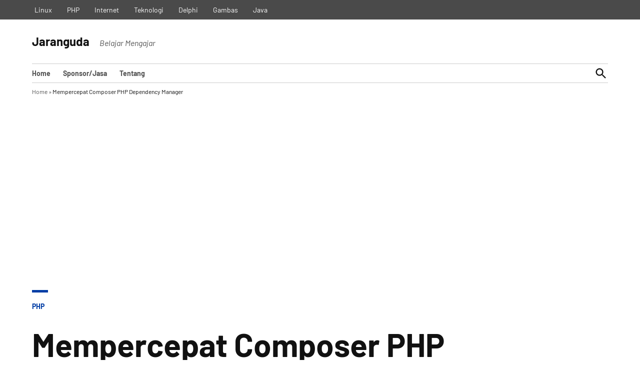

--- FILE ---
content_type: text/html; charset=UTF-8
request_url: https://jaranguda.com/mempercepat-composer-php-dependency-manager/
body_size: 14498
content:
<!doctype html><html lang="en-US"><head><meta charset="UTF-8" /><meta name="viewport" content="width=device-width, initial-scale=1" /><link rel="profile" href="https://gmpg.org/xfn/11" /><meta name='robots' content='index, follow, max-image-preview:large, max-snippet:-1, max-video-preview:-1' /><meta name="dlm-version" content="5.1.7"><link media="all" href="https://jaranguda.com/wp-content/cache/autoptimize/css/autoptimize_f0917c6b56153bd1f799bd325e83d0f8.css" rel="stylesheet"><link media="print" href="https://jaranguda.com/wp-content/cache/autoptimize/css/autoptimize_9830367bb680713ee2be9e78d1ed14fc.css" rel="stylesheet"><link media="screen" href="https://jaranguda.com/wp-content/cache/autoptimize/css/autoptimize_9c2eed08b0ab8b5c5473d9f5c71230a1.css" rel="stylesheet"><title>Mempercepat Composer PHP Dependency Manager « Jaranguda</title><meta name="description" content="Bagi yang terbiasa menggunakan PHP dengan composer pasti sering mengalami proses download oleh composer cukup lama. Sebagai contoh menginstall Laravel 8" /><link rel="canonical" href="https://jaranguda.com/mempercepat-composer-php-dependency-manager/" /><meta name="twitter:card" content="summary_large_image" /><meta name="twitter:title" content="Mempercepat Composer PHP Dependency Manager « Jaranguda" /><meta name="twitter:description" content="Bagi yang terbiasa menggunakan PHP dengan composer pasti sering mengalami proses download oleh composer cukup lama. Sebagai contoh menginstall Laravel 8" /><meta name="twitter:image" content="https://media.jaranguda.com/2020/11/composer-2-install-php.png" /><meta name="twitter:label1" content="Written by" /><meta name="twitter:data1" content="tommy" /><meta name="twitter:label2" content="Est. reading time" /><meta name="twitter:data2" content="1 minute" /> <script type="application/ld+json" class="yoast-schema-graph">{"@context":"https://schema.org","@graph":[{"@type":"Article","@id":"https://jaranguda.com/mempercepat-composer-php-dependency-manager/#article","isPartOf":{"@id":"https://jaranguda.com/mempercepat-composer-php-dependency-manager/"},"author":{"name":"tommy","@id":"https://jaranguda.com/#/schema/person/0359305308ea33d2d2f5fb962c754d81"},"headline":"Mempercepat Composer PHP Dependency Manager","datePublished":"2020-11-07T09:11:19+00:00","mainEntityOfPage":{"@id":"https://jaranguda.com/mempercepat-composer-php-dependency-manager/"},"wordCount":164,"commentCount":0,"publisher":{"@id":"https://jaranguda.com/#organization"},"image":{"@id":"https://jaranguda.com/mempercepat-composer-php-dependency-manager/#primaryimage"},"thumbnailUrl":"https://media.jaranguda.com/2020/11/composer-2-install-php.png","articleSection":["PHP"],"inLanguage":"en-US","potentialAction":[{"@type":"CommentAction","name":"Comment","target":["https://jaranguda.com/mempercepat-composer-php-dependency-manager/#respond"]}]},{"@type":"WebPage","@id":"https://jaranguda.com/mempercepat-composer-php-dependency-manager/","url":"https://jaranguda.com/mempercepat-composer-php-dependency-manager/","name":"Mempercepat Composer PHP Dependency Manager « Jaranguda","isPartOf":{"@id":"https://jaranguda.com/#website"},"primaryImageOfPage":{"@id":"https://jaranguda.com/mempercepat-composer-php-dependency-manager/#primaryimage"},"image":{"@id":"https://jaranguda.com/mempercepat-composer-php-dependency-manager/#primaryimage"},"thumbnailUrl":"https://media.jaranguda.com/2020/11/composer-2-install-php.png","datePublished":"2020-11-07T09:11:19+00:00","description":"Bagi yang terbiasa menggunakan PHP dengan composer pasti sering mengalami proses download oleh composer cukup lama. Sebagai contoh menginstall Laravel 8","breadcrumb":{"@id":"https://jaranguda.com/mempercepat-composer-php-dependency-manager/#breadcrumb"},"inLanguage":"en-US","potentialAction":[{"@type":"ReadAction","target":["https://jaranguda.com/mempercepat-composer-php-dependency-manager/"]}]},{"@type":"ImageObject","inLanguage":"en-US","@id":"https://jaranguda.com/mempercepat-composer-php-dependency-manager/#primaryimage","url":"https://media.jaranguda.com/2020/11/composer-2-install-php.png","contentUrl":"https://media.jaranguda.com/2020/11/composer-2-install-php.png"},{"@type":"BreadcrumbList","@id":"https://jaranguda.com/mempercepat-composer-php-dependency-manager/#breadcrumb","itemListElement":[{"@type":"ListItem","position":1,"name":"Home","item":"https://jaranguda.com/"},{"@type":"ListItem","position":2,"name":"Mempercepat Composer PHP Dependency Manager"}]},{"@type":"WebSite","@id":"https://jaranguda.com/#website","url":"https://jaranguda.com/","name":"Jaranguda","description":"Belajar Mengajar","publisher":{"@id":"https://jaranguda.com/#organization"},"potentialAction":[{"@type":"SearchAction","target":{"@type":"EntryPoint","urlTemplate":"https://jaranguda.com/?s={search_term_string}"},"query-input":{"@type":"PropertyValueSpecification","valueRequired":true,"valueName":"search_term_string"}}],"inLanguage":"en-US"},{"@type":"Organization","@id":"https://jaranguda.com/#organization","name":"Jaranguda","url":"https://jaranguda.com/","logo":{"@type":"ImageObject","inLanguage":"en-US","@id":"https://jaranguda.com/#/schema/logo/image/","url":"https://media.jaranguda.com/2020/02/Screenshot_2020-02-14_07-09-56.png","contentUrl":"https://media.jaranguda.com/2020/02/Screenshot_2020-02-14_07-09-56.png","width":1261,"height":897,"caption":"Jaranguda"},"image":{"@id":"https://jaranguda.com/#/schema/logo/image/"}},{"@type":"Person","@id":"https://jaranguda.com/#/schema/person/0359305308ea33d2d2f5fb962c754d81","name":"tommy","image":{"@type":"ImageObject","inLanguage":"en-US","@id":"https://jaranguda.com/#/schema/person/image/","url":"https://secure.gravatar.com/avatar/9b3e36a348d53547502cc5c2b684aa11f6c33929362b1cc9e4099dc6af613f6f?s=96&d=identicon&r=g","contentUrl":"https://secure.gravatar.com/avatar/9b3e36a348d53547502cc5c2b684aa11f6c33929362b1cc9e4099dc6af613f6f?s=96&d=identicon&r=g","caption":"tommy"},"sameAs":["https://jaranguda.com"]}]}</script> <link rel='dns-prefetch' href='//www.googletagmanager.com' /><link href='https://fonts.gstatic.com' crossorigin='anonymous' rel='preconnect' /><link rel="alternate" type="application/rss+xml" title="Jaranguda &raquo; Feed" href="https://jaranguda.com/feed/" /><link rel="alternate" type="application/rss+xml" title="Jaranguda &raquo; Comments Feed" href="https://jaranguda.com/comments/feed/" /><link rel="alternate" type="application/rss+xml" title="Jaranguda &raquo; Mempercepat Composer PHP Dependency Manager Comments Feed" href="https://jaranguda.com/mempercepat-composer-php-dependency-manager/feed/" /><link rel="alternate" title="oEmbed (JSON)" type="application/json+oembed" href="https://jaranguda.com/wp-json/oembed/1.0/embed?url=https%3A%2F%2Fjaranguda.com%2Fmempercepat-composer-php-dependency-manager%2F" /><link rel="alternate" title="oEmbed (XML)" type="text/xml+oembed" href="https://jaranguda.com/wp-json/oembed/1.0/embed?url=https%3A%2F%2Fjaranguda.com%2Fmempercepat-composer-php-dependency-manager%2F&#038;format=xml" />  <script type="application/ld+json">{"@context":"https:\/\/schema.org\/","@type":"CreativeWork","dateModified":"2020-11-07T16:11:19+07:00","headline":"Mempercepat Composer PHP Dependency Manager","description":"Bagi yang terbiasa menggunakan PHP dengan composer pasti sering mengalami proses download oleh composer cukup lama. Sebagai contoh menginstall Laravel 8 dengan dengan composer v1 menghabiskan 4 menit lebih. Masalah ini terjadi karena composer 1 hanya single thread, jadi semua file di download satu persatu. Untuk mempercepat proses ini muncullah package yang bernama prestissimo yang saat tulisan ini ditulis sudah","mainEntityOfPage":{"@type":"WebPage","@id":"https:\/\/jaranguda.com\/mempercepat-composer-php-dependency-manager\/"},"author":{"@type":"Person","name":"tommy","url":"https:\/\/jaranguda.com\/author\/jrd\/","description":""}}</script> <script src="https://jaranguda.com/wp-includes/js/jquery/jquery.min.js" id="jquery-core-js"></script> <script id="jquery-js-after">jQuery(document).ready(function(){jQuery(".8dfdc52ee5ab39586d31d4618749b343").click(function(){jQuery.post("https://jaranguda.com/wp-admin/admin-ajax.php",{"action":"quick_adsense_onpost_ad_click","quick_adsense_onpost_ad_index":jQuery(this).attr("data-index"),"quick_adsense_nonce":"b507713704",},function(response){});});});</script> <script id="wp-util-js-extra">var _wpUtilSettings={"ajax":{"url":"/wp-admin/admin-ajax.php"}};</script> 
 <script src="https://www.googletagmanager.com/gtag/js?id=GT-PHX2ZC2" id="google_gtagjs-js" async></script> <script id="google_gtagjs-js-after">window.dataLayer=window.dataLayer||[];function gtag(){dataLayer.push(arguments);}
gtag("set","linker",{"domains":["jaranguda.com"]});gtag("js",new Date());gtag("set","developer_id.dZTNiMT",true);gtag("config","GT-PHX2ZC2");</script> <link rel="https://api.w.org/" href="https://jaranguda.com/wp-json/" /><link rel="alternate" title="JSON" type="application/json" href="https://jaranguda.com/wp-json/wp/v2/posts/17968" /><link rel="EditURI" type="application/rsd+xml" title="RSD" href="https://jaranguda.com/xmlrpc.php?rsd" /><meta name="generator" content="WordPress 6.9" /><link rel='shortlink' href='https://jaranguda.com/?p=17968' /><meta name="generator" content="Site Kit by Google 1.171.0" /> <script>document.documentElement.className=document.documentElement.className.replace('no-js','js');</script> <script type="text/javascript">var algolia={"debug":false,"application_id":"OGD4MB5HBI","search_api_key":"dc2859ad278babcd833fd6bcdcbeb506","powered_by_enabled":false,"query":"","autocomplete":{"sources":[{"index_id":"searchable_posts","index_name":"wp_searchable_posts","label":"All posts","admin_name":"All posts","position":10,"max_suggestions":5,"tmpl_suggestion":"autocomplete-post-suggestion","enabled":true}],"input_selector":"input[name='s']:not('.no-autocomplete')"},"indices":{"searchable_posts":{"name":"wp_searchable_posts","id":"searchable_posts","enabled":true,"replicas":[]}}};</script><link rel="icon" href="https://media.jaranguda.com/2016/07/favicon.png" sizes="32x32" /><link rel="icon" href="https://media.jaranguda.com/2016/07/favicon.png" sizes="192x192" /><link rel="apple-touch-icon" href="https://media.jaranguda.com/2016/07/favicon.png" /><meta name="msapplication-TileImage" content="https://media.jaranguda.com/2016/07/favicon.png" /> <script type="text/html" id="tmpl-autocomplete-header"><div class="autocomplete-header"><div class="autocomplete-header-title">{{{data.label}}}</div><div class="clear"></div></div></script> <script type="text/html" id="tmpl-autocomplete-post-suggestion"><a class="suggestion-link"href="{{ data.permalink }}"title="{{ data.post_title }}"><#if(data.images.thumbnail){#><img class="suggestion-post-thumbnail"src="{{ data.images.thumbnail.url }}"alt="{{ data.post_title }}"><#}#><div class="suggestion-post-attributes"><span class="suggestion-post-title">{{{data._highlightResult.post_title.value}}}</span><#if(data._snippetResult['content']){#><span class="suggestion-post-content">{{{data._snippetResult['content'].value}}}</span><#}#></div></a></script> <script type="text/html" id="tmpl-autocomplete-term-suggestion"><a class="suggestion-link"href="{{ data.permalink }}"title="{{ data.name }}"><svg viewBox="0 0 21 21"width="21"height="21"><svg width="21"height="21"viewBox="0 0 21 21"><path
d="M4.662 8.72l-1.23 1.23c-.682.682-.68 1.792.004 2.477l5.135 5.135c.7.693 1.8.688 2.48.005l1.23-1.23 5.35-5.346c.31-.31.54-.92.51-1.36l-.32-4.29c-.09-1.09-1.05-2.06-2.15-2.14l-4.3-.33c-.43-.03-1.05.2-1.36.51l-.79.8-2.27 2.28-2.28 2.27zm9.826-.98c.69 0 1.25-.56 1.25-1.25s-.56-1.25-1.25-1.25-1.25.56-1.25 1.25.56 1.25 1.25 1.25z"
fill-rule="evenodd"></path></svg></svg><span class="suggestion-post-title">{{{data._highlightResult.name.value}}}</span></a></script> <script type="text/html" id="tmpl-autocomplete-user-suggestion"><a class="suggestion-link user-suggestion-link"href="{{ data.posts_url }}"title="{{ data.display_name }}"><#if(data.avatar_url){#><img class="suggestion-user-thumbnail"src="{{ data.avatar_url }}"alt="{{ data.display_name }}"><#}#><span class="suggestion-post-title">{{{data._highlightResult.display_name.value}}}</span></a></script> <script type="text/html" id="tmpl-autocomplete-footer"><div class="autocomplete-footer"><div class="autocomplete-footer-branding"><a href="#"class="algolia-powered-by-link"title="Algolia"><svg width="130"viewBox="0 0 130 18"xmlns="http://www.w3.org/2000/svg"><title>Search by Algolia</title><defs><linearGradient x1="-36.868%"y1="134.936%"x2="129.432%"y2="-27.7%"id="a"><stop stop-color="#00AEFF"offset="0%"/><stop stop-color="#3369E7"offset="100%"/></linearGradient></defs><g fill="none"fill-rule="evenodd"><path
d="M59.399.022h13.299a2.372 2.372 0 0 1 2.377 2.364V15.62a2.372 2.372 0 0 1-2.377 2.364H59.399a2.372 2.372 0 0 1-2.377-2.364V2.381A2.368 2.368 0 0 1 59.399.022z"
fill="url(#a)"/><path
d="M66.257 4.56c-2.815 0-5.1 2.272-5.1 5.078 0 2.806 2.284 5.072 5.1 5.072 2.815 0 5.1-2.272 5.1-5.078 0-2.806-2.279-5.072-5.1-5.072zm0 8.652c-1.983 0-3.593-1.602-3.593-3.574 0-1.972 1.61-3.574 3.593-3.574 1.983 0 3.593 1.602 3.593 3.574a3.582 3.582 0 0 1-3.593 3.574zm0-6.418v2.664c0 .076.082.131.153.093l2.377-1.226c.055-.027.071-.093.044-.147a2.96 2.96 0 0 0-2.465-1.487c-.055 0-.11.044-.11.104l.001-.001zm-3.33-1.956l-.312-.311a.783.783 0 0 0-1.106 0l-.372.37a.773.773 0 0 0 0 1.101l.307.305c.049.049.121.038.164-.011.181-.245.378-.479.597-.697.225-.223.455-.42.707-.599.055-.033.06-.109.016-.158h-.001zm5.001-.806v-.616a.781.781 0 0 0-.783-.779h-1.824a.78.78 0 0 0-.783.779v.632c0 .071.066.12.137.104a5.736 5.736 0 0 1 1.588-.223c.52 0 1.035.071 1.534.207a.106.106 0 0 0 .131-.104z"
fill="#FFF"/><path
d="M102.162 13.762c0 1.455-.372 2.517-1.123 3.193-.75.676-1.895 1.013-3.44 1.013-.564 0-1.736-.109-2.673-.316l.345-1.689c.783.163 1.819.207 2.361.207.86 0 1.473-.174 1.84-.523.367-.349.548-.866.548-1.553v-.349a6.374 6.374 0 0 1-.838.316 4.151 4.151 0 0 1-1.194.158 4.515 4.515 0 0 1-1.616-.278 3.385 3.385 0 0 1-1.254-.817 3.744 3.744 0 0 1-.811-1.351c-.192-.539-.29-1.504-.29-2.212 0-.665.104-1.498.307-2.054a3.925 3.925 0 0 1 .904-1.433 4.124 4.124 0 0 1 1.441-.926 5.31 5.31 0 0 1 1.945-.365c.696 0 1.337.087 1.961.191a15.86 15.86 0 0 1 1.588.332v8.456h-.001zm-5.954-4.206c0 .893.197 1.885.592 2.299.394.414.904.621 1.528.621.34 0 .663-.049.964-.142a2.75 2.75 0 0 0 .734-.332v-5.29a8.531 8.531 0 0 0-1.413-.18c-.778-.022-1.369.294-1.786.801-.411.507-.619 1.395-.619 2.223zm16.12 0c0 .719-.104 1.264-.318 1.858a4.389 4.389 0 0 1-.904 1.52c-.389.42-.854.746-1.402.975-.548.229-1.391.36-1.813.36-.422-.005-1.26-.125-1.802-.36a4.088 4.088 0 0 1-1.397-.975 4.486 4.486 0 0 1-.909-1.52 5.037 5.037 0 0 1-.329-1.858c0-.719.099-1.411.318-1.999.219-.588.526-1.09.92-1.509.394-.42.865-.741 1.402-.97a4.547 4.547 0 0 1 1.786-.338 4.69 4.69 0 0 1 1.791.338c.548.229 1.019.55 1.402.97.389.42.69.921.909 1.509.23.588.345 1.28.345 1.999h.001zm-2.191.005c0-.921-.203-1.689-.597-2.223-.394-.539-.948-.806-1.654-.806-.707 0-1.26.267-1.654.806-.394.539-.586 1.302-.586 2.223 0 .932.197 1.558.592 2.098.394.545.948.812 1.654.812.707 0 1.26-.272 1.654-.812.394-.545.592-1.166.592-2.098h-.001zm6.962 4.707c-3.511.016-3.511-2.822-3.511-3.274L113.583.926l2.142-.338v10.003c0 .256 0 1.88 1.375 1.885v1.792h-.001zm3.774 0h-2.153V5.072l2.153-.338v9.534zm-1.079-10.542c.718 0 1.304-.578 1.304-1.291 0-.714-.581-1.291-1.304-1.291-.723 0-1.304.578-1.304 1.291 0 .714.586 1.291 1.304 1.291zm6.431 1.013c.707 0 1.304.087 1.786.262.482.174.871.42 1.156.73.285.311.488.735.608 1.182.126.447.186.937.186 1.476v5.481a25.24 25.24 0 0 1-1.495.251c-.668.098-1.419.147-2.251.147a6.829 6.829 0 0 1-1.517-.158 3.213 3.213 0 0 1-1.178-.507 2.455 2.455 0 0 1-.761-.904c-.181-.37-.274-.893-.274-1.438 0-.523.104-.855.307-1.215.208-.36.487-.654.838-.883a3.609 3.609 0 0 1 1.227-.49 7.073 7.073 0 0 1 2.202-.103c.263.027.537.076.833.147v-.349c0-.245-.027-.479-.088-.697a1.486 1.486 0 0 0-.307-.583c-.148-.169-.34-.3-.581-.392a2.536 2.536 0 0 0-.915-.163c-.493 0-.942.06-1.353.131-.411.071-.75.153-1.008.245l-.257-1.749c.268-.093.668-.185 1.183-.278a9.335 9.335 0 0 1 1.66-.142l-.001-.001zm.181 7.731c.657 0 1.145-.038 1.484-.104v-2.168a5.097 5.097 0 0 0-1.978-.104c-.241.033-.46.098-.652.191a1.167 1.167 0 0 0-.466.392c-.121.169-.175.267-.175.523 0 .501.175.79.493.981.323.196.75.289 1.293.289h.001zM84.109 4.794c.707 0 1.304.087 1.786.262.482.174.871.42 1.156.73.29.316.487.735.608 1.182.126.447.186.937.186 1.476v5.481a25.24 25.24 0 0 1-1.495.251c-.668.098-1.419.147-2.251.147a6.829 6.829 0 0 1-1.517-.158 3.213 3.213 0 0 1-1.178-.507 2.455 2.455 0 0 1-.761-.904c-.181-.37-.274-.893-.274-1.438 0-.523.104-.855.307-1.215.208-.36.487-.654.838-.883a3.609 3.609 0 0 1 1.227-.49 7.073 7.073 0 0 1 2.202-.103c.257.027.537.076.833.147v-.349c0-.245-.027-.479-.088-.697a1.486 1.486 0 0 0-.307-.583c-.148-.169-.34-.3-.581-.392a2.536 2.536 0 0 0-.915-.163c-.493 0-.942.06-1.353.131-.411.071-.75.153-1.008.245l-.257-1.749c.268-.093.668-.185 1.183-.278a8.89 8.89 0 0 1 1.66-.142l-.001-.001zm.186 7.736c.657 0 1.145-.038 1.484-.104v-2.168a5.097 5.097 0 0 0-1.978-.104c-.241.033-.46.098-.652.191a1.167 1.167 0 0 0-.466.392c-.121.169-.175.267-.175.523 0 .501.175.79.493.981.318.191.75.289 1.293.289h.001zm8.682 1.738c-3.511.016-3.511-2.822-3.511-3.274L89.461.926l2.142-.338v10.003c0 .256 0 1.88 1.375 1.885v1.792h-.001z"
fill="#182359"/><path
d="M5.027 11.025c0 .698-.252 1.246-.757 1.644-.505.397-1.201.596-2.089.596-.888 0-1.615-.138-2.181-.414v-1.214c.358.168.739.301 1.141.397.403.097.778.145 1.125.145.508 0 .884-.097 1.125-.29a.945.945 0 0 0 .363-.779.978.978 0 0 0-.333-.747c-.222-.204-.68-.446-1.375-.725-.716-.29-1.221-.621-1.515-.994-.294-.372-.44-.82-.44-1.343 0-.655.233-1.171.698-1.547.466-.376 1.09-.564 1.875-.564.752 0 1.5.165 2.245.494l-.408 1.047c-.698-.294-1.321-.44-1.869-.44-.415 0-.73.09-.945.271a.89.89 0 0 0-.322.717c0 .204.043.379.129.524.086.145.227.282.424.411.197.129.551.299 1.063.51.577.24.999.464 1.268.671.269.208.466.442.591.704.125.261.188.569.188.924l-.001.002zm3.98 2.24c-.924 0-1.646-.269-2.167-.808-.521-.539-.782-1.281-.782-2.226 0-.97.242-1.733.725-2.288.483-.555 1.148-.833 1.993-.833.784 0 1.404.238 1.858.714.455.476.682 1.132.682 1.966v.682H7.357c.018.577.174 1.02.467 1.329.294.31.707.465 1.241.465.351 0 .678-.033.98-.099a5.1 5.1 0 0 0 .975-.33v1.026a3.865 3.865 0 0 1-.935.312 5.723 5.723 0 0 1-1.08.091l.002-.001zm-.231-5.199c-.401 0-.722.127-.964.381s-.386.625-.432 1.112h2.696c-.007-.491-.125-.862-.354-1.115-.229-.252-.544-.379-.945-.379l-.001.001zm7.692 5.092l-.252-.827h-.043c-.286.362-.575.608-.865.739-.29.131-.662.196-1.117.196-.584 0-1.039-.158-1.367-.473-.328-.315-.491-.761-.491-1.337 0-.612.227-1.074.682-1.386.455-.312 1.148-.482 2.079-.51l1.026-.032v-.317c0-.38-.089-.663-.266-.851-.177-.188-.452-.282-.824-.282-.304 0-.596.045-.876.134a6.68 6.68 0 0 0-.806.317l-.408-.902a4.414 4.414 0 0 1 1.058-.384 4.856 4.856 0 0 1 1.085-.132c.756 0 1.326.165 1.711.494.385.329.577.847.577 1.552v4.002h-.902l-.001-.001zm-1.88-.859c.458 0 .826-.128 1.104-.384.278-.256.416-.615.416-1.077v-.516l-.763.032c-.594.021-1.027.121-1.297.298s-.406.448-.406.814c0 .265.079.47.236.615.158.145.394.218.709.218h.001zm7.557-5.189c.254 0 .464.018.628.054l-.124 1.176a2.383 2.383 0 0 0-.559-.064c-.505 0-.914.165-1.227.494-.313.329-.47.757-.47 1.284v3.105h-1.262V7.218h.988l.167 1.047h.064c.197-.354.454-.636.771-.843a1.83 1.83 0 0 1 1.023-.312h.001zm4.125 6.155c-.899 0-1.582-.262-2.049-.787-.467-.525-.701-1.277-.701-2.259 0-.999.244-1.767.733-2.304.489-.537 1.195-.806 2.119-.806.627 0 1.191.116 1.692.349l-.381 1.015c-.534-.208-.974-.312-1.321-.312-1.028 0-1.542.682-1.542 2.046 0 .666.128 1.166.384 1.501.256.335.631.502 1.125.502a3.23 3.23 0 0 0 1.595-.419v1.101a2.53 2.53 0 0 1-.722.285 4.356 4.356 0 0 1-.932.086v.002zm8.277-.107h-1.268V9.506c0-.458-.092-.8-.277-1.026-.184-.226-.477-.338-.878-.338-.53 0-.919.158-1.168.475-.249.317-.373.848-.373 1.593v2.949h-1.262V4.801h1.262v2.122c0 .34-.021.704-.064 1.09h.081a1.76 1.76 0 0 1 .717-.666c.306-.158.663-.236 1.072-.236 1.439 0 2.159.725 2.159 2.175v3.873l-.001-.001zm7.649-6.048c.741 0 1.319.269 1.732.806.414.537.62 1.291.62 2.261 0 .974-.209 1.732-.628 2.275-.419.542-1.001.814-1.746.814-.752 0-1.336-.27-1.751-.811h-.086l-.231.704h-.945V4.801h1.262v1.987l-.021.655-.032.553h.054c.401-.591.992-.886 1.772-.886zm-.328 1.031c-.508 0-.875.149-1.098.448-.224.299-.339.799-.346 1.501v.086c0 .723.115 1.247.344 1.571.229.324.603.486 1.123.486.448 0 .787-.177 1.018-.532.231-.354.346-.867.346-1.536 0-1.35-.462-2.025-1.386-2.025l-.001.001zm3.244-.924h1.375l1.209 3.368c.183.48.304.931.365 1.354h.043c.032-.197.091-.436.177-.717.086-.281.541-1.616 1.364-4.004h1.364l-2.541 6.73c-.462 1.235-1.232 1.853-2.31 1.853-.279 0-.551-.03-.816-.091v-.999c.19.043.406.064.65.064.609 0 1.037-.353 1.284-1.058l.22-.559-2.385-5.941h.001z"
fill="#1D3657"/></g></svg></a></div></div></script> <script type="text/html" id="tmpl-autocomplete-empty"><div class="autocomplete-empty">No results matched your query<span class="empty-query">"{{ data.query }}"</span></div></script> <script type="text/javascript">jQuery(function(){var client=algoliasearch(algolia.application_id,algolia.search_api_key);var sources=[];jQuery.each(algolia.autocomplete.sources,function(i,config){var suggestion_template=wp.template(config['tmpl_suggestion']);sources.push({source:algoliaAutocomplete.sources.hits(client.initIndex(config['index_name']),{hitsPerPage:config['max_suggestions'],attributesToSnippet:['content:10'],highlightPreTag:'__ais-highlight__',highlightPostTag:'__/ais-highlight__'}),templates:{header:function(){return wp.template('autocomplete-header')({label:_.escape(config['label'])});},suggestion:function(hit){if(hit.escaped===true){return suggestion_template(hit);}
hit.escaped=true;for(var key in hit._highlightResult){if(typeof hit._highlightResult[key].value!=='string'){continue;}
hit._highlightResult[key].value=_.escape(hit._highlightResult[key].value);hit._highlightResult[key].value=hit._highlightResult[key].value.replace(/__ais-highlight__/g,'<em>').replace(/__\/ais-highlight__/g,'</em>');}
for(var key in hit._snippetResult){if(typeof hit._snippetResult[key].value!=='string'){continue;}
hit._snippetResult[key].value=_.escape(hit._snippetResult[key].value);hit._snippetResult[key].value=hit._snippetResult[key].value.replace(/__ais-highlight__/g,'<em>').replace(/__\/ais-highlight__/g,'</em>');}
return suggestion_template(hit);}}});});jQuery(algolia.autocomplete.input_selector).each(function(i){var $searchInput=jQuery(this);var config={debug:algolia.debug,hint:false,openOnFocus:true,appendTo:'body',templates:{empty:wp.template('autocomplete-empty')}};if(algolia.powered_by_enabled){config.templates.footer=wp.template('autocomplete-footer');}
var autocomplete=algoliaAutocomplete($searchInput[0],config,sources).on('autocomplete:selected',function(e,suggestion){window.location.href=suggestion.permalink;});jQuery(window).scroll(function(){if(autocomplete.autocomplete.getWrapper().style.display==="block"){autocomplete.autocomplete.close();autocomplete.autocomplete.open();}});});jQuery(document).on("click",".algolia-powered-by-link",function(e){e.preventDefault();window.location="https://www.algolia.com/?utm_source=WordPress&utm_medium=extension&utm_content="+window.location.hostname+"&utm_campaign=poweredby";});});</script> </head><body data-rsssl=1 class="wp-singular post-template-default single single-post postid-17968 single-format-standard wp-embed-responsive wp-theme-newspack-theme wp-child-theme-newspack-katharine singular show-site-tagline h-nsub h-db h-ll h-dh has-sidebar cat-php primary-cat-php single-featured-image-default" data-amp-auto-lightbox-disable><aside id="mobile-sidebar-fallback" class="mobile-sidebar"> <button class="mobile-menu-toggle"> <svg class="svg-icon" width="20" height="20" aria-hidden="true" role="img" xmlns="http://www.w3.org/2000/svg" viewBox="0 0 24 24"><path d="M19 6.41L17.59 5 12 10.59 6.41 5 5 6.41 10.59 12 5 17.59 6.41 19 12 13.41 17.59 19 19 17.59 13.41 12z" /><path d="M0 0h24v24H0z" fill="none" /></svg> Close </button><form role="search" method="get" class="search-form" action="https://jaranguda.com/"> <label for="search-form-1"> <span class="screen-reader-text">Search for:</span> </label> <input type="search" id="search-form-1" class="search-field" placeholder="Search &hellip;" value="" name="s" /> <button type="submit" class="search-submit"> <svg class="svg-icon" width="28" height="28" aria-hidden="true" role="img" xmlns="http://www.w3.org/2000/svg" viewBox="0 0 24 24"><path d="M15.5 14h-.79l-.28-.27C15.41 12.59 16 11.11 16 9.5 16 5.91 13.09 3 9.5 3S3 5.91 3 9.5 5.91 16 9.5 16c1.61 0 3.09-.59 4.23-1.57l.27.28v.79l5 4.99L20.49 19l-4.99-5zm-6 0C7.01 14 5 11.99 5 9.5S7.01 5 9.5 5 14 7.01 14 9.5 11.99 14 9.5 14z" /><path d="M0 0h24v24H0z" fill="none" /></svg> <span class="screen-reader-text"> Search </span> </button></form><nav class="main-navigation nav1 dd-menu" aria-label="Top Menu" toolbar-target="site-navigation" toolbar="(min-width: 767px)"><ul id="menu-1st" class="main-menu"><li id="menu-item-25" class="menu-item menu-item-type-custom menu-item-object-custom menu-item-home menu-item-25"><a href="https://jaranguda.com/">Home</a></li><li id="menu-item-15413" class="menu-item menu-item-type-post_type menu-item-object-page menu-item-15413"><a href="https://jaranguda.com/pasang-iklan/">Sponsor/Jasa</a></li><li id="menu-item-30" class="menu-item menu-item-type-post_type menu-item-object-page menu-item-30"><a href="https://jaranguda.com/tentang/">Tentang</a></li></ul></nav><nav class="secondary-menu nav2 dd-menu" aria-label="Secondary Menu" toolbar-target="secondary-nav-contain" toolbar="(min-width: 767px)"><ul id="menu-2nd" class="secondary-menu"><li id="menu-item-4047" class="menu-item menu-item-type-taxonomy menu-item-object-category menu-item-4047"><a href="https://jaranguda.com/category/linux/">Linux</a></li><li id="menu-item-4048" class="menu-item menu-item-type-taxonomy menu-item-object-category current-post-ancestor current-menu-parent current-post-parent menu-item-4048"><a href="https://jaranguda.com/category/php/">PHP</a></li><li id="menu-item-4049" class="menu-item menu-item-type-taxonomy menu-item-object-category menu-item-4049"><a href="https://jaranguda.com/category/internet/">Internet</a></li><li id="menu-item-4051" class="menu-item menu-item-type-taxonomy menu-item-object-category menu-item-4051"><a href="https://jaranguda.com/category/teknologi/">Teknologi</a></li><li id="menu-item-4052" class="menu-item menu-item-type-taxonomy menu-item-object-category menu-item-4052"><a href="https://jaranguda.com/category/delphi/">Delphi</a></li><li id="menu-item-4053" class="menu-item menu-item-type-taxonomy menu-item-object-category menu-item-4053"><a href="https://jaranguda.com/category/gambas/">Gambas</a></li><li id="menu-item-4055" class="menu-item menu-item-type-taxonomy menu-item-object-category menu-item-4055"><a href="https://jaranguda.com/category/java-2/">Java</a></li></ul></nav></aside><aside id="desktop-sidebar-fallback" class="desktop-sidebar dir-left"> <button class="desktop-menu-toggle"> <svg class="svg-icon" width="20" height="20" aria-hidden="true" role="img" xmlns="http://www.w3.org/2000/svg" viewBox="0 0 24 24"><path d="M19 6.41L17.59 5 12 10.59 6.41 5 5 6.41 10.59 12 5 17.59 6.41 19 12 13.41 17.59 19 19 17.59 13.41 12z" /><path d="M0 0h24v24H0z" fill="none" /></svg> Close </button></aside><div id="page" class="site"> <a class="skip-link screen-reader-text" href="#main">Skip to content</a><header id="masthead" class="site-header hide-header-search" [class]="searchVisible ? 'show-header-search site-header ' : 'hide-header-search site-header'"><div class="top-header-contain desktop-only"><div class="wrapper"><div id="secondary-nav-contain"><nav class="secondary-menu nav2 dd-menu" aria-label="Secondary Menu" toolbar-target="secondary-nav-contain" toolbar="(min-width: 767px)"><ul id="menu-2nd-1" class="secondary-menu"><li class="menu-item menu-item-type-taxonomy menu-item-object-category menu-item-4047"><a href="https://jaranguda.com/category/linux/">Linux</a></li><li class="menu-item menu-item-type-taxonomy menu-item-object-category current-post-ancestor current-menu-parent current-post-parent menu-item-4048"><a href="https://jaranguda.com/category/php/">PHP</a></li><li class="menu-item menu-item-type-taxonomy menu-item-object-category menu-item-4049"><a href="https://jaranguda.com/category/internet/">Internet</a></li><li class="menu-item menu-item-type-taxonomy menu-item-object-category menu-item-4051"><a href="https://jaranguda.com/category/teknologi/">Teknologi</a></li><li class="menu-item menu-item-type-taxonomy menu-item-object-category menu-item-4052"><a href="https://jaranguda.com/category/delphi/">Delphi</a></li><li class="menu-item menu-item-type-taxonomy menu-item-object-category menu-item-4053"><a href="https://jaranguda.com/category/gambas/">Gambas</a></li><li class="menu-item menu-item-type-taxonomy menu-item-object-category menu-item-4055"><a href="https://jaranguda.com/category/java-2/">Java</a></li></ul></nav></div><div id="social-nav-contain"></div></div></div><div class="middle-header-contain"><div class="wrapper"><div class="site-branding"><div class="site-identity"><p class="site-title"><a href="https://jaranguda.com/" rel="home">Jaranguda</a></p><p class="site-description"> Belajar Mengajar</p></div></div><div class="nav-wrapper desktop-only"><div id="tertiary-nav-contain"></div></div> <button class="mobile-menu-toggle" on="tap:mobile-sidebar.toggle"> <svg class="svg-icon" width="20" height="20" aria-hidden="true" role="img" xmlns="http://www.w3.org/2000/svg" viewBox="0 0 24 24"><path d="M0 0h24v24H0z" fill="none" /><path d="M3 18h18v-2H3v2zm0-5h18v-2H3v2zm0-7v2h18V6H3z" /></svg> <span>Menu</span> </button></div></div><div class="bottom-header-contain desktop-only"><div class="wrapper"><div id="site-navigation"><nav class="main-navigation nav1 dd-menu" aria-label="Top Menu" toolbar-target="site-navigation" toolbar="(min-width: 767px)"><ul id="menu-1st-1" class="main-menu"><li class="menu-item menu-item-type-custom menu-item-object-custom menu-item-home menu-item-25"><a href="https://jaranguda.com/">Home</a></li><li class="menu-item menu-item-type-post_type menu-item-object-page menu-item-15413"><a href="https://jaranguda.com/pasang-iklan/">Sponsor/Jasa</a></li><li class="menu-item menu-item-type-post_type menu-item-object-page menu-item-30"><a href="https://jaranguda.com/tentang/">Tentang</a></li></ul></nav></div><div class="header-search-contain"> <button id="search-toggle" on="tap:AMP.setState( { searchVisible: !searchVisible } ), search-form-2.focus" aria-controls="search-menu" [aria-expanded]="searchVisible ? 'true' : 'false'" aria-expanded="false"> <span class="screen-reader-text" [text]="searchVisible ? 'Close Search' : 'Open Search'"> Open Search </span> <span class="search-icon"><svg class="svg-icon" width="28" height="28" aria-hidden="true" role="img" xmlns="http://www.w3.org/2000/svg" viewBox="0 0 24 24"><path d="M15.5 14h-.79l-.28-.27C15.41 12.59 16 11.11 16 9.5 16 5.91 13.09 3 9.5 3S3 5.91 3 9.5 5.91 16 9.5 16c1.61 0 3.09-.59 4.23-1.57l.27.28v.79l5 4.99L20.49 19l-4.99-5zm-6 0C7.01 14 5 11.99 5 9.5S7.01 5 9.5 5 14 7.01 14 9.5 11.99 14 9.5 14z" /><path d="M0 0h24v24H0z" fill="none" /></svg></span> <span class="close-icon"><svg class="svg-icon" width="28" height="28" aria-hidden="true" role="img" xmlns="http://www.w3.org/2000/svg" viewBox="0 0 24 24"><path d="M19 6.41L17.59 5 12 10.59 6.41 5 5 6.41 10.59 12 5 17.59 6.41 19 12 13.41 17.59 19 19 17.59 13.41 12z" /><path d="M0 0h24v24H0z" fill="none" /></svg></span> </button><div id="header-search" [aria-expanded]="searchVisible ? 'true' : 'false'" aria-expanded="false"><form role="search" method="get" class="search-form" action="https://jaranguda.com/"> <label for="search-form-2"> <span class="screen-reader-text">Search for:</span> </label> <input type="search" id="search-form-2" class="search-field" placeholder="Search &hellip;" value="" name="s" /> <button type="submit" class="search-submit"> <svg class="svg-icon" width="28" height="28" aria-hidden="true" role="img" xmlns="http://www.w3.org/2000/svg" viewBox="0 0 24 24"><path d="M15.5 14h-.79l-.28-.27C15.41 12.59 16 11.11 16 9.5 16 5.91 13.09 3 9.5 3S3 5.91 3 9.5 5.91 16 9.5 16c1.61 0 3.09-.59 4.23-1.57l.27.28v.79l5 4.99L20.49 19l-4.99-5zm-6 0C7.01 14 5 11.99 5 9.5S7.01 5 9.5 5 14 7.01 14 9.5 11.99 14 9.5 14z" /><path d="M0 0h24v24H0z" fill="none" /></svg> <span class="screen-reader-text"> Search </span> </button></form></div></div></div></div></header><div class="site-breadcrumb desktop-only"><div class="wrapper"><span><span><a href="https://jaranguda.com/">Home</a></span> » <span class="breadcrumb_last" aria-current="page">Mempercepat Composer PHP Dependency Manager</span></span></div></div><div id="content" class="site-content"><section id="primary" class="content-area category-php"><main id="main" class="site-main"><header class="entry-header"> <span class="cat-links"><span class="screen-reader-text">Posted in</span><a href="https://jaranguda.com/category/php/" rel="category tag">PHP</a></span><h1 class="entry-title "> Mempercepat Composer PHP Dependency Manager</h1><div class="entry-subhead"><div class="entry-meta"> <span class="author-avatar"><noscript><img alt='' src='https://secure.gravatar.com/avatar/9b3e36a348d53547502cc5c2b684aa11f6c33929362b1cc9e4099dc6af613f6f?s=96&#038;d=identicon&#038;r=g' srcset='https://secure.gravatar.com/avatar/9b3e36a348d53547502cc5c2b684aa11f6c33929362b1cc9e4099dc6af613f6f?s=192&#038;d=identicon&#038;r=g 2x' class='avatar avatar-96 photo' height='96' width='96' decoding='async'/></noscript><img alt='' src='data:image/svg+xml,%3Csvg%20xmlns=%22http://www.w3.org/2000/svg%22%20viewBox=%220%200%2096%2096%22%3E%3C/svg%3E' data-src='https://secure.gravatar.com/avatar/9b3e36a348d53547502cc5c2b684aa11f6c33929362b1cc9e4099dc6af613f6f?s=96&#038;d=identicon&#038;r=g' data-srcset='https://secure.gravatar.com/avatar/9b3e36a348d53547502cc5c2b684aa11f6c33929362b1cc9e4099dc6af613f6f?s=192&#038;d=identicon&#038;r=g 2x' class='lazyload avatar avatar-96 photo' height='96' width='96' decoding='async'/></span><span class="byline"><span>by</span> <span class="author vcard"><a class="url fn n" href="https://jaranguda.com/author/jrd/">tommy</a></span></span><span class="posted-on"><time class="entry-date published updated" datetime="2020-11-07T16:11:19+07:00">7 November 2020</time></span></div></div></header><div class="main-content"><article id="post-17968" class="post-17968 post type-post status-publish format-standard hentry category-php entry"><div class="entry-content"><p>Bagi yang terbiasa menggunakan PHP dengan composer pasti sering mengalami proses download oleh <strong>composer</strong> cukup lama. Sebagai contoh menginstall Laravel 8 dengan dengan composer v1 menghabiskan 4 menit lebih. Masalah ini terjadi karena composer 1 hanya single thread, jadi semua file di download satu persatu. Untuk mempercepat proses ini muncullah package yang bernama <strong>prestissimo</strong> yang saat tulisan ini ditulis sudah deprecated, tetapi masih berfungsi dengan baik.</p><p>Solusi yang akan kita gunakan adalah menggunakan composer 2, di versi 2 ini proses instalasi Laravel 8 jauh lebih cepat, menjadi 40 detik, bandingkan dengan versi 1 yang mencapai 4 menit.</p><h3>Download Composer 2</h3><p>Karena file composer hanya 1 file yang bisa langsung dijalankan (executable), jadi proses download dan menjalankannya sangat sederhana. Composer memiliki link tetap untuk versi stabil, bisa di download dengan wget.</p><div class="wp-geshi-highlight-wrap5"><div class="wp-geshi-highlight-wrap4"><div class="wp-geshi-highlight-wrap3"><div class="wp-geshi-highlight-wrap2"><div class="wp-geshi-highlight-wrap"><div class="wp-geshi-highlight"><div class="bash"><pre class="de1"><span class="kw2">wget</span> https:<span class="sy0">//</span>getcomposer.org<span class="sy0">/</span>composer-stable.phar</pre></div></div></div></div></div></div></div><p>setelah mendownload file <code>composer-stable.phar</code> tersebut jalankan dengan <code>php composer-stable.phar</code></p><h3>Contoh Penggunaan Composer PHP</h3><p>Sebagai contoh kita akan menginstall Laravel 8 menggunakan composer 2 yang baru kita install</p><div class="wp-geshi-highlight-wrap5"><div class="wp-geshi-highlight-wrap4"><div class="wp-geshi-highlight-wrap3"><div class="wp-geshi-highlight-wrap2"><div class="wp-geshi-highlight-wrap"><div class="wp-geshi-highlight"><div class="bash"><pre class="de1">php composer.phar create-project <span class="re5">--prefer-dist</span> laravel<span class="sy0">/</span>laravel laravel</pre></div></div></div></div></div></div></div><p><img fetchpriority="high" decoding="async" src="https://media.jaranguda.com/2020/11/composer-2-install-php.png" alt="composer 2 install php" width="938" height="448" class="alignnone size-full wp-image-17969" srcset="https://media.jaranguda.com/2020/11/composer-2-install-php.png 938w, https://media.jaranguda.com/2020/11/composer-2-install-php-300x143.png 300w, https://media.jaranguda.com/2020/11/composer-2-install-php-768x367.png 768w" sizes="(max-width: 938px) 100vw, 938px" /></p><p>Dengan kedatangan <strong>composer</strong> versi 2 kita tidak perlu lagi menggunakan mirror yang belum tentu sering di update dan reliable.</p><div style="font-size: 0px; height: 0px; line-height: 0px; margin: 0; padding: 0; clear: both;"></div><div class='rp4wp-related-posts'><h3>Tulisan menarik lainnya</h3><ul><li><div class='rp4wp-related-post-content'> <a href='https://jaranguda.com/membuat-kalender-dengan-php/'>Membuat Kalender dengan PHP</a><p>Buat sebuah file dengan nama kalender.php lalu tambahkan script dibawah ini Minggu Senin Selasa Rabu&hellip;</p></div></li><li><div class='rp4wp-related-post-content'> <a href='https://jaranguda.com/validasi-email-dengan-php/'>Validasi Email dengan PHP</a><p>Tutorial ini bisa dijalankan di PHP 5 >= 5.2.0 Validasi email dengan PHP, dengan validasi&hellip;</p></div></li><li><div class='rp4wp-related-post-content'> <a href='https://jaranguda.com/tutorial-koneksi-php-dengan-mysql/'>Tutorial Koneksi PHP dengan MySQL</a><p>Dibawah ini akan dijelaskan mengenai cara untuk mengkoneksikan PHP ke database MySQL. Tulis script dibawah&hellip;</p></div></li><li><div class='rp4wp-related-post-content'> <a href='https://jaranguda.com/menggabungkan-2-array-dengan-php/'>Menggabungkan 2 Array dengan PHP</a><p>Untuk mempelajari penggunaan array di PHP kali ini kita akan membuat contoh menggabungkan array pertama&hellip;</p></div></li></ul></div></div><footer class="entry-footer"></footer></article><div id="comments" class="comments-area"><div class="comments-title-wrap no-responses"><h2 class="comments-title"> Leave a comment</h2></div><div id="respond" class="comment-respond"> <small><a rel="nofollow" id="cancel-comment-reply-link" href="/mempercepat-composer-php-dependency-manager/#respond" style="display:none;">Cancel reply</a></small><form action="https://jaranguda.com/wp-comments-post.php" method="post" id="commentform" class="comment-form"><p class="comment-notes"><span id="email-notes">Your email address will not be published.</span> <span class="required-field-message">Required fields are marked <span class="required">*</span></span></p><p class="comment-form-comment"><label for="comment">Comment <span class="required">*</span></label><textarea autocomplete="new-password"  id="df45de4c4f"  name="df45de4c4f"   cols="45" rows="5" maxlength="65525" required></textarea><textarea id="comment" aria-label="hp-comment" aria-hidden="true" name="comment" autocomplete="new-password" style="padding:0 !important;clip:rect(1px, 1px, 1px, 1px) !important;position:absolute !important;white-space:nowrap !important;height:1px !important;width:1px !important;overflow:hidden !important;" tabindex="-1"></textarea><script data-noptimize>document.getElementById("comment").setAttribute("id","a847fb6410a45300261122df03d93507");document.getElementById("df45de4c4f").setAttribute("id","comment");</script></p><p class="comment-form-author"><label for="author">Name <span class="required">*</span></label> <input id="author" name="author" type="text" value="" size="30" maxlength="245" autocomplete="name" required /></p><p class="comment-form-email"><label for="email">Email <span class="required">*</span></label> <input id="email" name="email" type="email" value="" size="30" maxlength="100" aria-describedby="email-notes" autocomplete="email" required /></p><p class="comment-form-url"><label for="url">Website</label> <input id="url" name="url" type="url" value="" size="30" maxlength="200" autocomplete="url" /></p><p class="form-submit"><input name="submit" type="submit" id="submit" class="submit" value="Post Comment" /> <input type='hidden' name='comment_post_ID' value='17968' id='comment_post_ID' /> <input type='hidden' name='comment_parent' id='comment_parent' value='0' /></p></form></div></div></div><aside id="secondary" class="widget-area"><section id="search-8" class="widget widget_search"><h2 class="widget-title accent-header"><span>Pencarian</span></h2><form role="search" method="get" class="search-form" action="https://jaranguda.com/"> <label for="search-form-3"> <span class="screen-reader-text">Search for:</span> </label> <input type="search" id="search-form-3" class="search-field" placeholder="Search &hellip;" value="" name="s" /> <button type="submit" class="search-submit"> <svg class="svg-icon" width="28" height="28" aria-hidden="true" role="img" xmlns="http://www.w3.org/2000/svg" viewBox="0 0 24 24"><path d="M15.5 14h-.79l-.28-.27C15.41 12.59 16 11.11 16 9.5 16 5.91 13.09 3 9.5 3S3 5.91 3 9.5 5.91 16 9.5 16c1.61 0 3.09-.59 4.23-1.57l.27.28v.79l5 4.99L20.49 19l-4.99-5zm-6 0C7.01 14 5 11.99 5 9.5S7.01 5 9.5 5 14 7.01 14 9.5 11.99 14 9.5 14z" /><path d="M0 0h24v24H0z" fill="none" /></svg> <span class="screen-reader-text"> Search </span> </button></form></section><section id="recent-posts-14" class="widget widget_recent_entries"><h2 class="widget-title accent-header"><span>Terbaru</span></h2><ul><li> <a href="https://jaranguda.com/copy-data-sql-server-dengan-bcp/">Copy Data SQL Server dengan bcp</a></li><li> <a href="https://jaranguda.com/cara-mount-lvm-dengan-nama-sama/">Cara Mount LVM dengan Nama Sama</a></li><li> <a href="https://jaranguda.com/otomatis-update-linux-dengan-ansible-playbook/">Otomatis Update Linux dengan ansible Playbook</a></li><li> <a href="https://jaranguda.com/fix-dnf-temporary_files-bad_cast-to-array/">Fix DNF temporary_files bad_cast to array</a></li><li> <a href="https://jaranguda.com/virtualbox-guest-document-is-empty/">VirtualBox Guest Document is empty</a></li></ul></section><section id="custom_html-4" class="widget_text widget widget_custom_html"><div class="textwidget custom-html-widget">Tanya Jawab tentang DevOps, Site Reliability Engineer (SRE), Cloud Platform Engineer (CPE), gabung di <a href="https://t.me/devopsindonesia" title="Group DevOps SRE CPE Indonesia" target="_blank">https://t.me/devopsindonesia</a></div></section><section id="recent-comments-13" class="widget widget_recent_comments"><h2 class="widget-title accent-header"><span>Komentar</span></h2><ul id="recentcomments"><li class="recentcomments"><span class="comment-author-link"><a href="https://jaranguda.com" class="url" rel="ugc">tommy</a></span> on <a href="https://jaranguda.com/cara-install-red-hat-enterprise-linux-8-di-upcloud-dengan-custom-iso/#comment-587483">Cara Install Red Hat Enterprise Linux 8 di Upcloud dengan Custom ISO</a></li><li class="recentcomments"><span class="comment-author-link">Spearhead</span> on <a href="https://jaranguda.com/password-terbaru-zte-f609/#comment-585174">Password Terbaru ZTE F609 Indihome</a></li><li class="recentcomments"><span class="comment-author-link">haidar abdillah</span> on <a href="https://jaranguda.com/cara-install-red-hat-enterprise-linux-8-di-upcloud-dengan-custom-iso/#comment-583117">Cara Install Red Hat Enterprise Linux 8 di Upcloud dengan Custom ISO</a></li><li class="recentcomments"><span class="comment-author-link">Ramlan Abdurrahman</span> on <a href="https://jaranguda.com/password-router-huawei-hg8245h5-indihome/#comment-571853">Password Router Huawei HG8245H5 Berbagai ISP</a></li><li class="recentcomments"><span class="comment-author-link">Konsumen Awam</span> on <a href="https://jaranguda.com/password-router-huawei-hg8145v5/#comment-561917">Password Router Huawei HG8145V5</a></li></ul></section><section id="categories-8" class="widget widget_categories"><h2 class="widget-title accent-header"><span>Kategori</span></h2><ul><li class="cat-item cat-item-35"><a href="https://jaranguda.com/category/delphi/">Delphi</a></li><li class="cat-item cat-item-299"><a href="https://jaranguda.com/category/dll/">dll</a></li><li class="cat-item cat-item-42"><a href="https://jaranguda.com/category/gambas/">Gambas</a></li><li class="cat-item cat-item-22"><a href="https://jaranguda.com/category/internet/">Internet</a></li><li class="cat-item cat-item-120"><a href="https://jaranguda.com/category/java-2/">Java</a></li><li class="cat-item cat-item-422"><a href="https://jaranguda.com/category/lazarus/">Lazarus</a></li><li class="cat-item cat-item-3"><a href="https://jaranguda.com/category/linux/">Linux</a></li><li class="cat-item cat-item-5"><a href="https://jaranguda.com/category/php/">PHP</a></li><li class="cat-item cat-item-81"><a href="https://jaranguda.com/category/review/">Review</a></li><li class="cat-item cat-item-144"><a href="https://jaranguda.com/category/teknologi/">Teknologi</a></li></ul></section><section id="custom_html-3" class="widget_text widget widget_custom_html"><h2 class="widget-title accent-header"><span>Sponsor</span></h2><div class="textwidget custom-html-widget"><b><a href="https://kadal.id" title="Konversi Unix Time, DNS Whois, Informasi Domain" target="_blank">kadal.id</a></b><br> Untuk jadi sponsor, hubungi kita lewat halaman <a href="https://jaranguda.com/pasang-iklan/" target="_blank" title="Ngiklan di Jaranguda.com">sponsor</a></div></section></aside></main></section></div><footer id="colophon" class="site-footer"><div class="site-info"><div class="wrapper site-info-contain"> <span class="copyright">&copy; 2026 Jaranguda</span> <a target="_blank" href="https://newspack.com/" class="imprint"> Powered by Newspack </a></div></div></footer></div> <script type="speculationrules">{"prefetch":[{"source":"document","where":{"and":[{"href_matches":"/*"},{"not":{"href_matches":["/wp-*.php","/wp-admin/*","/*","/wp-content/*","/wp-content/plugins/*","/wp-content/themes/newspack-katharine/*","/wp-content/themes/newspack-theme/*","/*\\?(.+)"]}},{"not":{"selector_matches":"a[rel~=\"nofollow\"]"}},{"not":{"selector_matches":".no-prefetch, .no-prefetch a"}}]},"eagerness":"conservative"}]}</script> <script async src="https://pagead2.googlesyndication.com/pagead/js/adsbygoogle.js?client=ca-pub-3106781904012758" crossorigin="anonymous"></script><noscript><style>.lazyload{display:none}</style></noscript><script data-noptimize="1">window.lazySizesConfig=window.lazySizesConfig||{};window.lazySizesConfig.loadMode=1;</script><script async data-noptimize="1" src='https://jaranguda.com/wp-content/plugins/autoptimize/classes/external/js/lazysizes.min.js'></script> <script>/(trident|msie)/i.test(navigator.userAgent)&&document.getElementById&&window.addEventListener&&window.addEventListener("hashchange",function(){var t,e=location.hash.substring(1);/^[A-z0-9_-]+$/.test(e)&&(t=document.getElementById(e))&&(/^(?:a|select|input|button|textarea)$/i.test(t.tagName)||(t.tabIndex=-1),t.focus())},!1);</script> <script id="dlm-xhr-js-extra">var dlmXHRtranslations={"error":"An error occurred while trying to download the file. Please try again.","not_found":"Download does not exist.","no_file_path":"No file path defined.","no_file_paths":"No file paths defined.","filetype":"Download is not allowed for this file type.","file_access_denied":"Access denied to this file.","access_denied":"Access denied. You do not have permission to download this file.","security_error":"Something is wrong with the file path.","file_not_found":"File not found."};</script> <script id="dlm-xhr-js-before">const dlmXHR={"xhr_links":{"class":["download-link","download-button"]},"prevent_duplicates":true,"ajaxUrl":"https:\/\/jaranguda.com\/wp-admin\/admin-ajax.php"};dlmXHRinstance={};const dlmXHRGlobalLinks="https://jaranguda.com/unduh2016/";const dlmNonXHRGlobalLinks=[];dlmXHRgif="https://jaranguda.com/wp-includes/images/spinner.gif";const dlmXHRProgress="1"</script> <script id="dlm-xhr-js-after">document.addEventListener("dlm-xhr-modal-data",function(event){if("undefined"!==typeof event.detail.headers["x-dlm-tc-required"]){event.detail.data["action"]="dlm_terms_conditions_modal";event.detail.data["dlm_modal_response"]="true";}});document.addEventListener("dlm-xhr-modal-data",function(event){if("undefined"!==typeof event.detail.headers["x-dlm-members-locked"]){event.detail.data["action"]="dlm_members_conditions_modal";event.detail.data["dlm_modal_response"]="true";event.detail.data["dlm_members_form_redirect"]="https://jaranguda.com/mempercepat-composer-php-dependency-manager/";}});</script> <script id="newspack-amp-fallback-js-extra">var newspackScreenReaderText={"open_search":"Open Search","close_search":"Close Search","expand_comments":"Expand Comments","collapse_comments":"Collapse Comments","show_order_details":"Show details","hide_order_details":"Hide details","open_dropdown_menu":"Open dropdown menu","close_dropdown_menu":"Close dropdown menu","is_amp":""};</script> <script id="newspack-menu-accessibility-js-extra">var newspackScreenReaderText={"open_search":"Open Search","close_search":"Close Search","expand_comments":"Expand Comments","collapse_comments":"Collapse Comments","show_order_details":"Show details","hide_order_details":"Hide details","open_dropdown_menu":"Open dropdown menu","close_dropdown_menu":"Close dropdown menu","is_amp":""};</script> <script id="newspack-font-loading-js-extra">var newspackFontLoading={"fonts":[]};</script> <script id="smush-lazy-load-js-before">var smushLazyLoadOptions={"autoResizingEnabled":false,"autoResizeOptions":{"precision":5,"skipAutoWidth":true}};</script> <script defer src="https://jaranguda.com/wp-content/cache/autoptimize/js/autoptimize_c2657693a3efbd1d1f34ae606630b8c5.js"></script></body></html> 

--- FILE ---
content_type: text/html; charset=utf-8
request_url: https://www.google.com/recaptcha/api2/aframe
body_size: 270
content:
<!DOCTYPE HTML><html><head><meta http-equiv="content-type" content="text/html; charset=UTF-8"></head><body><script nonce="irizFVTDHNbMIOGZQ49WwA">/** Anti-fraud and anti-abuse applications only. See google.com/recaptcha */ try{var clients={'sodar':'https://pagead2.googlesyndication.com/pagead/sodar?'};window.addEventListener("message",function(a){try{if(a.source===window.parent){var b=JSON.parse(a.data);var c=clients[b['id']];if(c){var d=document.createElement('img');d.src=c+b['params']+'&rc='+(localStorage.getItem("rc::a")?sessionStorage.getItem("rc::b"):"");window.document.body.appendChild(d);sessionStorage.setItem("rc::e",parseInt(sessionStorage.getItem("rc::e")||0)+1);localStorage.setItem("rc::h",'1769825652690');}}}catch(b){}});window.parent.postMessage("_grecaptcha_ready", "*");}catch(b){}</script></body></html>